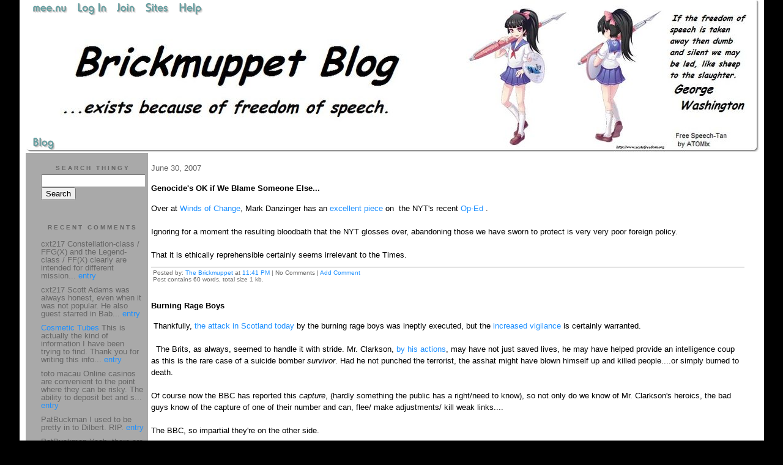

--- FILE ---
content_type: text/html;charset=utf-8
request_url: http://brickmuppet.mee.nu/archive/2007/6
body_size: 23705
content:
<!DOCTYPE HTML PUBLIC "-//W3C//DTD HTML 4.01 Transitional//EN"
"http://www.w3.org/TR/html4/loose.dtd">

<html><head>

<meta http-equiv="Content-Type" content="text/html; charset=utf-8">
<title>Brickmuppet Blog 2.0</title>

<link rel="stylesheet" href="/css/site.css" type="text/css">

<base href="http://brickmuppet.mee.nu/" target="_self">


<link rel="alternate" type="application/rss+xml" title="RSS" href="feed/rss">
<link rel="alternate" type="application/atom+xml" title="Atom" href="feed/atom">


<script language="JavaScript" src="https://scripts.mee.nu/util.js" type="text/javascript"></script>
<script language="JavaScript" src="https://scripts.mee.nu/mootools.js" type="text/javascript"></script>

</head>

<body onload="SetPageHeight()">
<div id="main">





































<div id="banner-ad">

<span style="float: left; text-align: left;">
<a href="https://mee.nu/register"><img src="https://mee.nu/images/animad14.gif" border="0" /></a>
</span>

<span style="float: right; text-align: right;">
<a href="http://mee.nu/"><img src="https://mee.nu/style/logo/mee.nu-cadetblue-sm.png" alt="mee.nu" border="0"></a>
</span>

</div>


<div id="banner-system">
<span style="float: left; text-align: left; top: 0px;">

<a href="https://mee.nu/"><img src="https://mee.nu/style/word/cadetblue/mee.nu.png" alt="mee.nu" border="0"></a>

<!--
<a href="http://mu.nu/"><img src="https://mee.nu/style/word/cadetblue/mu.nu.png" alt="mu.nu" border="0"></a>
-->


<a href="/login/"><img src="https://mee.nu/style/word/cadetblue/Log In.png" alt="Log In" border="0"></a>
<a href="https://mee.nu/register/"><img src="https://mee.nu/style/word/cadetblue/Join.png" alt="Join" border="0"></a>


<a href="https://mee.nu/sites/"><img src="https://mee.nu/style/word/cadetblue/Sites.png" alt="Sites" border="0"></a>
<a href="https://mee.nu/help/"><img src="https://mee.nu/style/word/cadetblue/Help.png" alt="Help" border="0"></a>

</span>

<span style="float: right; text-align: right;">



</span>
</div>

<a href="/">
<div id="banner-image">
</div>
</a>

<div id="banner-menu" style="font-size: 15px; overflow: hidden;">

<span style="float: left; text-align: left;">

<a href="/">
<img border="0" src="https://mee.nu/style/word/cadetblue/Blog.png" alt="Blog" />
</a>

<!--
<a href="/forum/">
<img border="0" src="https://mee.nu/style/word/cadetblue/Forum.png" alt="Forum" />
</a>
-->

</span>



</div>

<div id="contents">

<div id="content1"><div class="content">

<h2>June 30, 2007</h2><p />
<a name="aa7653"></a>

<!-- If you have category icons, you can enable them by uncommenting this code 
<img src="/icons/folder_This Long War.gif"
         align="left" height="48" width="48"
         border="0" alt="This Long War" title="This Long War" />
-->

<div id="a7653"><b>Genocide's OK if We Blame Someone Else...</b><p />
Over at <a href="http://www.windsofchange.net/">Winds of Change</a>, Mark Danzinger has an<a href="http://www.windsofchange.net/archives/009698.php"> excellent piece</a> on&nbsp; the NYT's recent <a href="http://www.nytimes.com/2007/07/08/opinion/08sun1.html?ex=1341547200&amp;en=48e5d6fcc8a1ef0a&amp;ei=5088&amp;partner=rssnyt&amp;emc=rss">Op-Ed</a> . <br><br>Ignoring for a moment the resulting bloodbath that the NYT glosses over, abandoning those we have sworn to protect is very very poor foreign policy. <br><br>That it is ethically reprehensible certainly seems irrelevant to  the Times. <br>  


<p class="posted">
Posted by: <a href="http://brickmuppet.mee.nu" rel="nofollow">The Brickmuppet</a> at
<a href="15107">11:41 PM</a>

| No Comments 
| <a href="15107">Add Comment</a>
<br />
Post contains 60 words, total size 1 kb.
</p>   
<div id="cc7653" 

style="display:none">

<p class="posted">
<a href="#" onclick="ShowHide('cc7653'); return false;">Hide Comments</a>
| <a href="15107">Add Comment
</a>
</p>   
</div>
</div><h2></h2><p />
<a name="aa7647"></a>

<!-- If you have category icons, you can enable them by uncommenting this code 
<img src="/icons/folder_This Long War.gif"
         align="left" height="48" width="48"
         border="0" alt="This Long War" title="This Long War" />
-->

<div id="a7647"><b>Burning Rage Boys</b><p />
&nbsp;Thankfully, <a href="http://news.bbc.co.uk/2/hi/uk_news/6257606.stm">the attack in Scotland today</a> by the burning rage boys was ineptly executed, but the <a href="http://news.bbc.co.uk/2/hi/uk_news/6257606.stm">increased vigilance</a> is certainly warranted.  <br><br>&nbsp; The Brits, as always, seemed to handle it with stride. Mr. Clarkson, <a href="http://news.bbc.co.uk/2/hi/uk_news/scotland/6257292.stm">by his actions</a>, may have not just saved lives, he may have helped provide an intelligence coup as this is the rare case of a suicide bomber <span style="font-style: italic;">survivor</span>. Had he not punched the terrorist, the asshat might have blown himself up and killed people....or simply burned to death. <br><br>Of course now the BBC has reported this <span style="font-style: italic;">capture</span>, (hardly something the public has a right/need to know), so not only do we know of Mr. Clarkson's heroics, the bad guys know of the capture of one of their number and can, flee/ make adjustments/ kill weak links....<br><br>The BBC, so impartial they're on the other side. <br><span style="text-decoration: underline;"><br></span>Of course they are hardly alone in this regard someone else would have likely leaked this info even if they'd been responsible. <span style="text-decoration: underline;"><br></span><br>More news <a href="http://pajamasmedia.com/2007/06/exploding_car_rams_into_scotti.php">here.</a><br>  


<p class="posted">
Posted by: <a href="http://brickmuppet.mee.nu" rel="nofollow">The Brickmuppet</a> at
<a href="burning_rage_boys">10:12 PM</a>

| No Comments 
| <a href="burning_rage_boys">Add Comment</a>
<br />
Post contains 166 words, total size 1 kb.
</p>   
<div id="cc7647" 

style="display:none">

<p class="posted">
<a href="#" onclick="ShowHide('cc7647'); return false;">Hide Comments</a>
| <a href="burning_rage_boys">Add Comment
</a>
</p>   
</div>
</div><h2></h2><p />
<a name="aa7644"></a>

<!-- If you have category icons, you can enable them by uncommenting this code 
<img src="/icons/folder_Terrible!.gif"
         align="left" height="48" width="48"
         border="0" alt="Terrible!" title="Terrible!" />
-->

<div id="a7644"><b>Terrible News</b><p />
<a href="http://thoriumenergy.blogspot.com/2007/06/my-precious-little-angel-elijah.html">Kirk Sorensen's infant son died last night.</a> <br><br>Send him a few kind words.<br>  


<p class="posted">
Posted by: <a href="http://brickmuppet.mee.nu" rel="nofollow">The Brickmuppet</a> at
<a href="terrible_news">09:28 PM</a>

| No Comments 
| <a href="terrible_news">Add Comment</a>
<br />
Post contains 15 words, total size 1 kb.
</p>   
<div id="cc7644" 

style="display:none">

<p class="posted">
<a href="#" onclick="ShowHide('cc7644'); return false;">Hide Comments</a>
| <a href="terrible_news">Add Comment
</a>
</p>   
</div>
</div><h2>June 28, 2007</h2><p />
<a name="aa7545"></a>

<!-- If you have category icons, you can enable them by uncommenting this code 
<img src="/icons/folder_Adventures in Science.gif"
         align="left" height="48" width="48"
         border="0" alt="Adventures in Science" title="Adventures in Science" />
-->

<div id="a7545"><b>Martian Weather News</b><p />
<a href="http://riofriospacetime.blogspot.com/2007/06/giant-storm-on-mars.html">A Babe in the Universe reports</a> on the <a href="http://www.space.com/news/070627_mars_storm.html">massive dust storm </a>that is springing up on Mars right now. <br><br>More<a href="http://www.msnbc.msn.com/id/19467053/"> here</a>....<br><br>This happens just as <a href="http://en.wikipedia.org/wiki/Opportunity_rover">Opportunity</a> is set to <a href="http://www.foxnews.com/wires/2007Jun28/0,4670,MarsRovers,00.html">attempt a fairly perilous descent</a> into an impact crater. <br><br>Tangentially related, in that they involve Mars, dust, and weather is this cool clip of some dust devils taken by<a href="http://en.wikipedia.org/wiki/Spirit_rover"> Spirit.</a>...courtesy of <a href="http://www.space.com/news/">Space.com</a><img alt="" src="/images/050822_spirit_dustdevil_02.gif" align="" border="0"><br>  


<p class="posted">
Posted by: <a href="http://brickmuppet.mee.nu" rel="nofollow">The Brickmuppet</a> at
<a href="martian_weather_news">10:26 PM</a>

| No Comments 
| <a href="martian_weather_news">Add Comment</a>
<br />
Post contains 64 words, total size 1 kb.
</p>   
<div id="cc7545" 

style="display:none">

<p class="posted">
<a href="#" onclick="ShowHide('cc7545'); return false;">Hide Comments</a>
| <a href="martian_weather_news">Add Comment
</a>
</p>   
</div>
</div><h2></h2><p />
<a name="aa7542"></a>

<!-- If you have category icons, you can enable them by uncommenting this code 
<img src="/icons/folder_Blogmatters.gif"
         align="left" height="48" width="48"
         border="0" alt="Blogmatters" title="Blogmatters" />
-->

<div id="a7542"><b>I'm not sure what to say....</b><p />
Which has always been a problem here, but this was unexpected....<br><br><a href="http://mingle2.com/blog-rating"><img alt="" src="/images/pg.jpg" align="" border="0"></a><br><br><br>At least I'm edgier than my <a href="brickmuppet.blogspot.com">old blog</a>....which is rated G!<br><br><a href="http://www.adistantsoil.com/blog/">Colleen Doran</a> gets an R rating<br><br>....as does <a href="http://airbornecombatengineer.typepad.com/airborne_combat_engineer/">ACE.</a><br><br><a href="www.instapundit.com">Instapundit</a> is PG 13<br><br><img alt="" src="http://chizumatic.mee.nu/" align="" border="0"><a href="http://chizumatic.mee.nu/">Chizumatic</a> rates an R...it seems because of the serious and edgy discussion that goes on there. <br><br>All the cool kids have darker and edgier ratings than me!<br><br>Well....there is only one thing for it......<br>&nbsp;<img alt="" src="/images/1175404974313.gif" align="middle" border="0"><br><br>  


<p class="posted">
Posted by: <a href="http://brickmuppet.mee.nu" rel="nofollow">The Brickmuppet</a> at
<a href="im_not_sure_what_to_say....">09:55 PM</a>
| <a href="#" onClick="ShowHide('cc7542'); return false;">Comments (2)</a> 

| <a href="im_not_sure_what_to_say....">Add Comment</a>
<br />
Post contains 75 words, total size 1 kb.
</p>   
<div id="cc7542" 

style="display:none">
<a name="c1"></a>
<div id="c1"><a href="im_not_sure_what_to_say....#c1">1</a>
Probably I got an "R" because of words like "boobs" and "breasts" and "tits".</div>
<p class="posted">
Posted by: <a href="http://chizumatic.mee.nu/" rel="nofollow">Steven Den Beste</a> at Thu Jun 28 22:12:19 2007 (+rSRq)</p><a name="c2"></a>
<div id="c2"><a href="im_not_sure_what_to_say....#c2">2</a>
The Pond gets a PG-13, for "death", "murder" and "suicide," all three of which show up in the two Chris Benoit posts from earlier this week.&nbsp; Other than that, it'd prolly get a G, so don't feel bad.</div>
<p class="posted">
Posted by: <a href="http://wonderduck.mu.nu" rel="nofollow">Wonderduck</a> at Sat Jun 30 00:59:29 2007 (eUH3R)</p>
<p class="posted">
<a href="#" onclick="ShowHide('cc7542'); return false;">Hide Comments</a>
| <a href="im_not_sure_what_to_say....">Add Comment
</a>
</p>   
</div>
</div><h2></h2><p />
<a name="aa7483"></a>

<!-- If you have category icons, you can enable them by uncommenting this code 
<img src="/icons/folder_Weapons n' Kit.gif"
         align="left" height="48" width="48"
         border="0" alt="Weapons n' Kit" title="Weapons n' Kit" />
-->

<div id="a7483"><b> Case Ejecting Revolver ?</b><p />
<P>For the <A href="http://brickmuppet.mee.nu/placeholder_2">second time</A> in as many weeks <A href="http://airbornecombatengineer.typepad.com/airborne_combat_engineer/">ACE</A> posts a <A href="http://airbornecombatengineer.typepad.com/airborne_combat_engineer/2007/06/whats-the-fir-6.html">seriously interesting revolver pic</A>.<IMG alt="" src="/files/wtf20070627ace.jpg" border=0></P>
<P>&nbsp;</P>
<P>No I have no idea what it is yet, but reading the comments, it seems this thing can actually extract the cases as they are fired!</P>
<P>That's unheard of in a revolver. If this were to work, it would make a good police or defensive firearm. One could top off ones cylinder like one can top off a weapon with a tube magazine, like a pump gun. This would be very good in a lot of tactical situations. </P>
<P>&nbsp;Of course...given the general lack of these things filling gun store shelves, there is likely something I'm missing. </P>  


<p class="posted">
Posted by: <a href="http://brickmuppet.mee.nu" rel="nofollow">The Brickmuppet</a> at
<a href="_case_ejecting_revolver_">12:58 AM</a>
| <a href="#" onClick="ShowHide('cc7483'); return false;">Comments (5)</a> 

| <a href="_case_ejecting_revolver_">Add Comment</a>
<br />
Post contains 115 words, total size 1 kb.
</p>   
<div id="cc7483" 

style="display:none">
<a name="c1"></a>
<div id="c1"><a href="_case_ejecting_revolver_#c1">1</a>
I'm pretty sure that Mateba ejects as well.<br><br></div>
<p class="posted">
Posted by: <a href="http://ani-nouto.animeblogger.net/" rel="nofollow">Author</a> at Thu Jun 28 02:11:51 2007 (9imyF)</p><a name="c2"></a>
<div id="c2"><a href="_case_ejecting_revolver_#c2">2</a>
<p>One problem that suggests itself is that this means that a hot cartridge is going right into the user's hand on the second and subsequent shots.</p>
<p>I bet it also means you can't fully load it. One chamber will have to be empty.</p></div>
<p class="posted">
Posted by: <a href="http://chizumatic.mee.nu/" rel="nofollow">Steven Den Beste</a> at Thu Jun 28 21:18:18 2007 (+rSRq)</p><a name="c3"></a>
<div id="c3"><a href="_case_ejecting_revolver_#c3">3</a>
If this is really designed to work that way, I have to wonder why.&nbsp; The only thing I can think of is that perhaps it is supposed to duplicate the reliability of a revolver as compared to early (or poorly designed) semi-auto designs that might be prone to jamming.&nbsp; That Rube-Goldberg looking extractor (if that really is what it is) seems like it would actually cause more of a problem in that regard, though.<br><br>My first thought upon looking at it matched Steven's - does it toss the spent casing directly back at the shooter as that groove implies?&nbsp; Maybe that little hook tosses them up and to the right?&nbsp; Hard to tell from the pics.&nbsp; I don't see why one chamber would have to be empty, though.<br><br>I have no idea what purpose this gun would serve, but I'd love to get my hands on one just to figure out how it ticks.&nbsp; Neat revolver.&nbsp; By the looks of the grips it has seen a lot of use.<br></div>
<p class="posted">
Posted by: <a href="http://www.theastronomicon.com" rel="nofollow">astro</a> at Fri Jun 29 19:55:22 2007 (q4NkN)</p><a name="c4"></a>
<div id="c4"><a href="_case_ejecting_revolver_#c4">4</a>
I added the answer (in the continuation to the linked post) last night, for anyone interested.<br><br>Wish the current owner would make a YouTube video showing it in action, so we could better see how it works.<br></div>
<p class="posted">
Posted by: ACE at Wed Jul 11 10:56:10 2007 (DuN+F)</p><a name="c5"></a>
<div id="c5"><a href="_case_ejecting_revolver_#c5">5</a>
Thanks ACE!<br></div>
<p class="posted">
Posted by: <a href="http://brickmuppet.mee.nu" rel="nofollow">Brickmuppet</a> at Wed Jul 11 22:26:38 2007 (V5zw/)</p>
<p class="posted">
<a href="#" onclick="ShowHide('cc7483'); return false;">Hide Comments</a>
| <a href="_case_ejecting_revolver_">Add Comment
</a>
</p>   
</div>
</div><h2>June 27, 2007</h2><p />
<a name="aa7471"></a>

<!-- If you have category icons, you can enable them by uncommenting this code 
<img src="/icons/folder_Futurism.gif"
         align="left" height="48" width="48"
         border="0" alt="Futurism" title="Futurism" />
-->

<div id="a7471"><b>Microsoft Table</b><p />
Via <a href="http://www.shamusyoung.com/twentysidedtale/">Twentysided</a>:<br><iframe title="YouTube video player" class="youtube-player" type="text/html" width="480" height="300" src="https://www.youtube.com/embed/CZrr7AZ9nCY" frameborder="0" allowFullScreen></iframe><br>  


<p class="posted">
Posted by: <a href="http://brickmuppet.mee.nu" rel="nofollow">The Brickmuppet</a> at
<a href="microsoft_table">08:25 PM</a>

| No Comments 
| <a href="microsoft_table">Add Comment</a>
<br />
Post contains 4 words, total size 1 kb.
</p>   
<div id="cc7471" 

style="display:none">

<p class="posted">
<a href="#" onclick="ShowHide('cc7471'); return false;">Hide Comments</a>
| <a href="microsoft_table">Add Comment
</a>
</p>   
</div>
</div><h2>June 26, 2007</h2><p />
<a name="aa7412"></a>

<!-- If you have category icons, you can enable them by uncommenting this code 
<img src="/icons/folder_Fanboy Recidivism.gif"
         align="left" height="48" width="48"
         border="0" alt="Fanboy Recidivism" title="Fanboy Recidivism" />
-->

<div id="a7412"><b>I'm Sensing....Bitterness Perhaps?</b><p />
<img alt="" src="../images/ppgvengance.jpg" align="" border="0"><br>I've no idea who did this...but I'm not entirely sure it's actually a "fan" piece.<br><br>  


<p class="posted">
Posted by: <a href="http://brickmuppet.mee.nu" rel="nofollow">The Brickmuppet</a> at
<a href="im_sensing....bitterness_perhaps">09:54 PM</a>
| <a href="#" onClick="ShowHide('cc7412'); return false;">Comments (1)</a> 

| <a href="im_sensing....bitterness_perhaps">Add Comment</a>
<br />
Post contains 18 words, total size 1 kb.
</p>   
<div id="cc7412" 

style="display:none">
<a name="c1"></a>
<div id="c1"><a href="im_sensing....bitterness_perhaps#c1">1</a>
I'm in complete agreement with the unknown artist.&nbsp; </div>
<p class="posted">
Posted by: <a href="http://wonderduck.mu.nu" rel="nofollow">Wonderduck</a> at Tue Jun 26 22:58:15 2007 (Cq4Jw)</p>
<p class="posted">
<a href="#" onclick="ShowHide('cc7412'); return false;">Hide Comments</a>
| <a href="im_sensing....bitterness_perhaps">Add Comment
</a>
</p>   
</div>
</div><h2></h2><p />
<a name="aa7410"></a>

<!-- If you have category icons, you can enable them by uncommenting this code 
<img src="/icons/folder_Alternate Energy.gif"
         align="left" height="48" width="48"
         border="0" alt="Alternate Energy" title="Alternate Energy" />
-->

<div id="a7410"><b>Oil From Algae</b><p />
<img alt="" src="/images/Wissenschaftler.jpg" align="" border="0"><br>&nbsp;The Brickmuppet's crack team of science geezers celebrate the construction of the first<a href="http://www.montgomeryadvertiser.com/apps/pbcs.dll/article?AID=/20070625/BUSINESS/706250317/1003"> Algaeal oil plant...in Alabama</a>. <br><br>Oil production from algae is highly promising for several reasons but gets not nearly the attention of other biofuel processes, in large part because it is incompatible with current farming methods. The Iowa corn Mafia is not going to plant algae next year. <br><br>&nbsp;In my admittedly undergraduate opinion, this would seem to be&nbsp; a feature rather than a bug.  Algae will inherently not displace food production, nor will it use up "waste" portions of crops that are normally recycled into the soil, preserving soil quality. <br><br>&nbsp; For some years I've been a member of a Yahoo group dedicated to this sort of thing....which from watching the news one would think is about the level of support its been getting worldwide. However there are several companies actively pursuing this as can be seen at this<a href="http://peswiki.com/index.php/Directory:Biodiesel_from_Algae_Oil"> biodiesel wiki.</a><br><br><br>Algae can in theory, be grown off of sewage and in generally un-suitable areas for other crops. Algae has a high oil content....in some species<span style="font-weight: bold; font-style: italic; text-decoration: underline;"> over 50%</span> making refining rather straightforward. Algae grows <span style="font-style: italic; text-decoration: underline; font-weight: bold;">fast</span> multiple crops can be pulled in in months, but the mechanics of how to avoid diminishing returns require fairly complex geometries in the incubators that are still being learned. Few companies have approached theoretical levels of oil production but the potential is rather stunning. <br><br>Compared to other biofuel crops (excepting, curiously, sugarcane)<br><table id="table2" border="1" width="72%"><tbody><tr><td style="border-style: solid none none solid; border-width: 1px medium medium 1px;" width="162"><p align="right"><span style="font-weight: bold; font-family: Tahoma; font-size: 14pt;">Gallons of Oil per
			</span></p></td>
			<td style="border-style: solid solid none none; border-width: 1px 1px medium medium;">
			<p align="left"><span style="font-weight: bold; font-family: Tahoma; font-size: 14pt;">Acre per Year</span></p></td>
		</tr>
		<tr>
			<td style="border-style: none none none solid; border-width: medium medium medium 1px;" width="162">
			<p style="margin-left: 25px;"><span style="font-family: Tahoma; font-size: 10pt;">Corn</span></p></td>
			<td style="border-style: none solid none none; border-width: medium 1px medium medium;" align="right">
			<p style="margin-right: 25px;"><span style="font-family: Tahoma; font-size: 10pt;">18</span></p></td>
		</tr>
		<tr>
			<td style="border-style: none none none solid; border-width: medium medium medium 1px;" width="162">
			<p style="margin-left: 25px;"><span style="font-family: Tahoma; font-size: 10pt;">Soybeans</span></p></td>
			<td style="border-style: none solid none none; border-width: medium 1px medium medium;" align="right">
			<p style="margin-right: 25px;"><span style="font-family: Tahoma; font-size: 10pt;">48</span></p></td>
		</tr>
		<tr>
			<td style="border-style: none none none solid; border-width: medium medium medium 1px;" width="162">
			<p style="margin-left: 25px;"><span style="font-family: Tahoma; font-size: 10pt;">Safflower</span></p></td>
			<td style="border-style: none solid none none; border-width: medium 1px medium medium;" align="right">
			<p style="margin-right: 25px;"><span style="font-family: Tahoma; font-size: 10pt;">83</span></p></td>
		</tr>
		<tr>
			<td style="border-style: none none none solid; border-width: medium medium medium 1px;" width="162">
			<p style="margin-left: 25px;"><span style="font-family: Tahoma; font-size: 10pt;">Sunflower</span></p></td>
			<td style="border-style: none solid none none; border-width: medium 1px medium medium;" align="right">
			<p style="margin-right: 25px;"><span style="font-family: Tahoma; font-size: 10pt;">102</span></p></td>
		</tr>
		<tr>
			<td style="border-style: none none none solid; border-width: medium medium medium 1px;" width="162">
			<p style="margin-left: 25px;"><span style="font-family: Tahoma; font-size: 10pt;">Rapeseed</span></p></td>
			<td style="border-style: none solid none none; border-width: medium 1px medium medium;" align="right">
			<p style="margin-right: 25px;"><span style="font-family: Tahoma; font-size: 10pt;">127</span></p></td>
		</tr>
		<tr>
			<td style="border-style: none none none solid; border-width: medium medium medium 1px;" width="162">
			<p style="margin-left: 25px;"><span style="font-family: Tahoma; font-size: 10pt;">Oil Palm</span></p></td>
			<td style="border-style: none solid none none; border-width: medium 1px medium medium;" align="right">
			<p style="margin-right: 25px;"><span style="font-family: Tahoma; font-size: 10pt;">635</span></p></td>
		</tr>
		<tr>
			<td style="border-style: none none solid solid; border-width: medium medium 1px 1px;" width="162">
			<p style="margin-left: 25px;"><span style="font-family: Tahoma; font-size: 10pt;">Micro 
			Algae</span></p></td>
			<td style="border-style: none solid solid none; border-width: medium 1px 1px medium;" align="right">
			<p style="margin-right: 25px;"><span style="font-family: Tahoma; font-size: 10pt;">
			5000-15000</span></p></td></tr></tbody></table>Wow!<br>Chart is shamelessly stolen from<span style="text-decoration: underline;"> <a href="http://oakhavenpc.org/cultivating_algae.htm">here</a></span><a href="http://oakhavenpc.org/cultivating_algae.htm"> </a>where one Thomas F. Reising (PhD) reports on some successes by a company called Green Fuel Technologies and at the <a href="http://www.nrel.gov/">National Renewable Energy Laboratory</a>. He estimates that biodiesel produced from 15,000 square miles (a drop in the bucket given the CONUS land area of over 3 million square miles) could produce all&nbsp; the fuel for our transportation needs.  Note that efficiencies actually can be higher than this as it seems to be assuming ponds as opposed to the more efficient "watertube greenhouses" most of the focus is now on ....often as side units to various manufacturing operations eating the CO2 emissions. More on <a href="http://www.greenfuelonline.com/">Green Fuel Technologies</a> can be found <a href="http://news.com.com/Start-up+drills+for+oil+in+algae/2100-1008_3-5714269.html?tag=st.num">here</a>. <br><br>Between this and <a href="http://www.solaroof.org/wiki">small scale</a> (backyard) operations the potential for a highly robust, distributed, renewable energy source fairly resistant to monopolistic tendencies is really interesting. <br><br>A rather less sanguine take can be found in this <a href="http://www.popsci.com/popsci/science/ee6d4d4329703110vgnvcm1000004eecbccdrcrd.html">Popular Science</a> article, but at least some of the issues raised here seem to have been dealt with by other companies/ universities as related above. <br><br>The Wikipedia page on Algaculture, while fairly cursory is <a href="http://en.wikipedia.org/wiki/Algaculture">here.</a><br>Many hours of time can be wasted perusing this facinating&nbsp; <a href="Those%20numbers%20listed%20are%20concerned%20with%20oil%20production%20not%20total%20energy%20usage.">Oil From algae Wiki</a>..<br><br>One note:<br>Those numbers listed are concerned with oil production not total energy usage. The assumption is that power is added from somewhere to refine the oil. <br><br>Now algae is very easy to refine to oil, but it still must be refined and refining takes energy. Ignoring the solar energy the algae used to grow itself, Algael oil is one of the very few biofuels that can really fuel itself. It is very efficient. But to achieve its potential the power for the refining must come from elsewhere.<br><br>The highest density, least polluting energy source we have is nuclear...(I'm partial to<a href="http://www.energyfromthorium.com/forum/"> thorium cycle reactors</a> myself)<br><br>&nbsp;Again, there is no free lunch.&nbsp; We are (again )confronted with the simple fact that those who oppose nuclear power are not serious about the environment. <br><br>Oh...and one more thing....scarcely worth mentioning....<br>Regards the relative potential yield of various biofuels...take a look below the fold to grasp just what a boondoggle the corn to ethanol initiatives are...... <br>  

<a href="oil_from_algae#more">more...</a>
<p class="posted">
Posted by: <a href="http://brickmuppet.mee.nu" rel="nofollow">The Brickmuppet</a> at
<a href="oil_from_algae">09:24 PM</a>
| <a href="#" onClick="ShowHide('cc7410'); return false;">Comments (5)</a> 

| <a href="oil_from_algae">Add Comment</a>
<br />
Post contains 841 words, total size 30 kb.
</p>   
<div id="cc7410" 

style="display:none">
<a name="c1"></a>
<div id="c1"><a href="oil_from_algae#c1">1</a>
From what I've seen of the algeal farm plans, the capital equipment budget must be sky-high.&nbsp; I mean, it sounds worse than forced-growth greenhouse fruit production, which doesn't have to deal with all of those closed-system aquaculture headaches.&nbsp; Are the tradeoff of land costs &amp; fertilizer/chemical usage &amp; potential yields really steep enough to make up for all of those sunk construction &amp; equipment costs &amp; maintenance headaches?<br></div>
<p class="posted">
Posted by: <a href="http://blogfonte.blogspot.com/" rel="nofollow">Mitch H.</a> at Wed Jun 27 08:19:15 2007 (iTVQj)</p><a name="c2"></a>
<div id="c2"><a href="oil_from_algae#c2">2</a>
&nbsp;A lot of those plans you're talking about are pretty pie in the sky. Many are aimed at getting Government fundage. <br><br>This may be what you're talking about and there are lots of others out there:<br><br>http://media.popularmechanics.com/images/solix_bioreactor2.jpg<br><br>&nbsp;You need CO2+Water+Food+Light and a strainer. The geometries of it can get complex but much of what is being seriously looked at as opposed to the "farm of tomorrow" concept art is fairly low key. <br><br>http://media.popularmechanics.com/images/solix_bioreactor2.jpg<br><br>There are some hurdles to be sure, but the potential seems big. <br></div>
<p class="posted">
Posted by: <a href="http://brickmuppet.mee.nu" rel="nofollow">Brickmuppet</a> at Wed Jun 27 20:18:36 2007 (V5zw/)</p><a name="c3"></a>
<div id="c3"><a href="oil_from_algae#c3">3</a>
oops: second pic is a duplicate..here...<br>http://msnbcmedia2.msn.com/j/msnbc/Components/Photos/061026/061026_algae_hmed_7a.hmedium.jpg<br></div>
<p class="posted">
Posted by: <a href="http://brickmuppet.mee.nu" rel="nofollow">Brickmuppet</a> at Wed Jun 27 21:50:37 2007 (V5zw/)</p><a name="c4"></a>
<div id="c4"><a href="oil_from_algae#c4">4</a>
That second image is clipped such that I can't figure out which image
at that site you're pointing towards.&nbsp; As I understand the basic algeal
farm problem, you need to keep the system closed to avoid contamination
by more efficient strains of algae - the strains that *don't* waste
enormous chunks of energy secreting the unnecessary oils you're gunning
for in the first place.&nbsp; That requires "farm of tomorrow" greenhousing
of some sort to keep the system sealed, if you don't want your algae
crops constantly crashing due to the algae equivalent of weeds.&nbsp; That
means closed-system aquaculture, Closed-system aquaculture is *hard* -
messy, maintenance-intensive, etc.<br><br>BTW, that algaeculture wiki notes that people have pretty much given up on using open-pond aquaculture for oil algae, for much the same reasons I laid out - low-oil algaes have an overwhelming competitive advantage in open-pond conditions.<br></div>
<p class="posted">
Posted by: <a href="http://blogfonte.blogspot.com/" rel="nofollow">Mitch H.</a> at Thu Jun 28 14:58:46 2007 (iTVQj)</p><a name="c5"></a>
<div id="c5"><a href="oil_from_algae#c5">5</a>
<span style="font-style: italic; color: rgb(255, 0, 0);">the strains that *don't* waste
enormous chunks of energy secreting the unnecessary oils you're gunning
for in the first place.  That requires "farm of tomorrow" greenhousing
of some sort to keep the system sealed, if you don't want your algae
crops constantly crashing due to the algae equivalent of weeds.  That
means closed-system aquaculture, Closed-system aquaculture is *hard* -
messy, maintenance-intensive, etc.</span><br>Yes, but there are degrees. <img src="http://smilies.mee.nu/light/15_yellow/icon_smile.gif" /><br><br> Hydroponic systems are aggravating but eminently doable. There seem to be no hurdles other than technique. The smaller scale systems like the one in the second photo (which, BTW was just a quick Google image search) are being looked at as feeding off industrial exhaust and add-ons to existing infrastructure. <br><br>If the payoff becomes really big, then huge <span style="font-style: italic; font-weight: bold;">FOT</span> projects will likely come to pass over time,  but  small scale demonstrators  are best  while industry is still learning the ropes. <br><br>This is not a sure thing, but it seems very promising to me. <br> </div>
<p class="posted">
Posted by: <a href="http://brickmuppet.mee.nu" rel="nofollow">Ken</a> at Thu Jun 28 19:24:17 2007 (V5zw/)</p>
<p class="posted">
<a href="#" onclick="ShowHide('cc7410'); return false;">Hide Comments</a>
| <a href="oil_from_algae">Add Comment
</a>
</p>   
</div>
</div><h2></h2><p />
<a name="aa7408"></a>

<!-- If you have category icons, you can enable them by uncommenting this code 
<img src="/icons/folder_Adventures in Science.gif"
         align="left" height="48" width="48"
         border="0" alt="Adventures in Science" title="Adventures in Science" />
-->

<div id="a7408"><b>Impact Crater Found At Tunguska?</b><p />
<a href="http://www.space.com/scienceastronomy/070626_st_tunguska_crater.html">Wow!</a><br>If this pans out it's really cool! <br><br><span style="font-weight: bold; font-style: italic;">Update:</span><span style="font-style: italic;"> via the <a href="http://www.instapundit.com/">Blogfather</a>....more <a href="http://news.bbc.co.uk/2/hi/science/nature/6239334.stm">here</a></span>. <br>  


<p class="posted">
Posted by: <a href="http://brickmuppet.mee.nu" rel="nofollow">The Brickmuppet</a> at
<a href="impact_crater_found_at_tunguska">07:53 PM</a>

| No Comments 
| <a href="impact_crater_found_at_tunguska">Add Comment</a>
<br />
Post contains 18 words, total size 1 kb.
</p>   
<div id="cc7408" 

style="display:none">

<p class="posted">
<a href="#" onclick="ShowHide('cc7408'); return false;">Hide Comments</a>
| <a href="impact_crater_found_at_tunguska">Add Comment
</a>
</p>   
</div>
</div><h2></h2><p />
<a name="aa7402"></a>

<!-- If you have category icons, you can enable them by uncommenting this code 
<img src="/icons/folder_This Long War.gif"
         align="left" height="48" width="48"
         border="0" alt="This Long War" title="This Long War" />
-->

<div id="a7402"><b>Well, the Aussies are in Charge Now...</b><p />
<p>Commadore Peter Lockwood of The Royal Australian Navy<a href="http://www.defence.gov.au/news/navynews/editions/4911/topstories/story06.htm"> has taken command </a>of the coalition forces in the Northern Persian Gulf. </p>
<p>This may or may not be related to <a href="http://news.bbc.co.uk/2/hi/middle_east/6228342.stm">this story</a>. </p>
<p>It seems that the Iranians first tried to capture the Aussies....but the Aussies were downright non congenial. </p>
<p><span style="font-style: italic;">&nbsp;As a rather annoying aside: We don't even have Commodores any more! The hallowed and historic designation was replaced in the late 80's with the awe in spiring title of "Rear Admiral Lower Half"....How gimp is that?</span></p>  


<p class="posted">
Posted by: <a href="http://brickmuppet.mee.nu" rel="nofollow">The Brickmuppet</a> at
<a href="well_the_aussies_are_in_charge_now...">03:29 PM</a>
| <a href="#" onClick="ShowHide('cc7402'); return false;">Comments (4)</a> 

| <a href="well_the_aussies_are_in_charge_now...">Add Comment</a>
<br />
Post contains 91 words, total size 1 kb.
</p>   
<div id="cc7402" 

style="display:none">
<a name="c1"></a>
<div id="c1"><a href="well_the_aussies_are_in_charge_now...#c1">1</a>
It has been off and on an official rank since the Navy's been around, but it certainly still exists as a title (in the USN, at least - don't know about the Coasties).&nbsp; For example, O-6's who command training air wings are called Commodore, as well as random O-6's on a boat (to differentiate them from the Captain of the ship).&nbsp; I imagine shoes use it a lot more than the aviation community.<br></div>
<p class="posted">
Posted by: astro at Tue Jun 26 18:34:17 2007 (q4NkN)</p><a name="c2"></a>
<div id="c2"><a href="well_the_aussies_are_in_charge_now...#c2">2</a>
In the Coast Guard, it is only used by the Auxiliary.<br><br>I didn't know the term was in any use in the Navy. Most navies use it though, particularly those spawned by the UK. <br> </div>
<p class="posted">
Posted by: <a href="http://brickmuppet.mee.nu" rel="nofollow">Brickmuppet</a> at Tue Jun 26 18:52:34 2007 (V5zw/)</p><a name="c3"></a>
<div id="c3"><a href="well_the_aussies_are_in_charge_now...#c3">3</a>
Here's a random Commodore for you:<br><br>http://www.lemoore.navy.mil/csfwp/commodore.htm<br><br>I knew this guy pretty well when he was at the weapons school - he used to fly a good bit with our squadron.&nbsp; He's now commanding the Strike Fighter Wing Pacific - basically he owns all of the Hornet squadrons on the west coast.&nbsp; So it's not just limited to boats and training wings.<br><a title="Here's a random Commodore for you." href="http://www.lemoore.navy.mil/csfwp/commodore.htm"></a></div>
<p class="posted">
Posted by: astro at Tue Jun 26 20:36:54 2007 (q4NkN)</p><a name="c4"></a>
<div id="c4"><a href="well_the_aussies_are_in_charge_now...#c4">4</a>
<p>The big difference is that in Commonwealth military forces, one star is not "flag rank". So in ground or air&nbsp;force an O-7,&nbsp;one-star, officer is called a "Brigadier" and in naval forces a one-star officer is called a "Commodore". Starting with two stars, they're respectively "Major General" and "Rear Admiral", and as such are flag officers.</p>
<p>In the US military, one-star (O-7)&nbsp;is a flag rank. So it's a "Brigadier General" in ground and air&nbsp;forces. It has to be some sort of "admiral" for the navy but there is no traditional rank that fits in, so they came up with "Rear admiral of the lower half". (Traditional ranks were "Rear Admiral", "Vice Admiral", and "Admiral". In WWII when the five-star rank was created, that got called "General of the Army" and "Admiral of the Fleet" respectively. But the five-star rank was retired in the 1950's; we don't use it anymore.)</p>
<p>For a while, that meant that navy&nbsp;O-7's&nbsp;wore two stars anyway. They were differentiated from "rear admiral of the upper half" (O-<img src="http://smilies.mee.nu/light/15_yellow/icon_cool.gif" />&nbsp;by differences in braid -- but others from other services didn't necessarily know that very well&nbsp;and thus there was a lot of confusion, what with army O-7's sometimes saluting navy O-7's by mistake. So now&nbsp;navy O-7's&nbsp;have one star, like they ought to. But they still need to be called "Admiral", to indicate that they're flag officers, which is why the clumsy rank name.</p></div>
<p class="posted">
Posted by: <a href="http://chizumatic.mee.nu/" rel="nofollow">Steven Den Beste</a> at Thu Jun 28 21:33:03 2007 (+rSRq)</p>
<p class="posted">
<a href="#" onclick="ShowHide('cc7402'); return false;">Hide Comments</a>
| <a href="well_the_aussies_are_in_charge_now...">Add Comment
</a>
</p>   
</div>
</div><h2></h2><p />
<a name="aa7397"></a>

<!-- If you have category icons, you can enable them by uncommenting this code 
<img src="/icons/folder_Politics.gif"
         align="left" height="48" width="48"
         border="0" alt="Politics" title="Politics" />
-->

<div id="a7397"><b>Fred on the Knighthood of Rushdie</b><p />
<P>It's all over the 'sphere&nbsp;of course but here are <A href=" http://abcradionetworks.com/article.asp?id=429269&amp;SPID=15663">thoughts</A> on the Rushdie Knighthood, the British Royal Family and Monty Python by Fred Thomson.</P>
<P><SPAN style="COLOR: #ff4500"><EM>The efforts by the two princes, Harry and William, to fight in Iraq impressed me. I was also impressed by the knighthood of author Salman Rushdie and the British reaction to the predictable outrage that followed. </EM></SPAN></P>
<P><EM><SPAN style="COLOR: #ff4500">That's not to say I'm a big fan of the British-Indian novelist. I don't agree with a lot of his criticism he's made of America and the UK in the past. But that's the point, really. In the West, we can disagree strongly with someone without issuing fatwas and calling for his death. We can even honor someone with whom we disagree.</SPAN></EM></P>
<P dir=ltr><SPAN style="COLOR: #000000">&nbsp;I kinda like Fred....</SPAN></P>  


<p class="posted">
Posted by: <a href="http://brickmuppet.mee.nu" rel="nofollow">The Brickmuppet</a> at
<a href="fred_on_the_knighthood_of_rushdie">02:49 PM</a>

| No Comments 
| <a href="fred_on_the_knighthood_of_rushdie">Add Comment</a>
<br />
Post contains 133 words, total size 1 kb.
</p>   
<div id="cc7397" 

style="display:none">

<p class="posted">
<a href="#" onclick="ShowHide('cc7397'); return false;">Hide Comments</a>
| <a href="fred_on_the_knighthood_of_rushdie">Add Comment
</a>
</p>   
</div>
</div><h2>June 25, 2007</h2><p />
<a name="aa7369"></a>

<!-- If you have category icons, you can enable them by uncommenting this code 
<img src="/icons/folder_Politics.gif"
         align="left" height="48" width="48"
         border="0" alt="Politics" title="Politics" />
-->

<div id="a7369"><b>Tension....</b><p />
<p>Over at Captains Quarters, <a href="http://www.captainsquartersblog.com/mt/archives/010347.php">Ed Morrisey points out</a> that the measure of an effective candidate may be the&nbsp;worry he inspires in the opposition.</p>
<p>&nbsp;</p>  


<p class="posted">
Posted by: <a href="http://brickmuppet.mee.nu" rel="nofollow">The Brickmuppet</a> at
<a href="tension....">08:56 PM</a>

| No Comments 
| <a href="tension....">Add Comment</a>
<br />
Post contains 25 words, total size 1 kb.
</p>   
<div id="cc7369" 

style="display:none">

<p class="posted">
<a href="#" onclick="ShowHide('cc7369'); return false;">Hide Comments</a>
| <a href="tension....">Add Comment
</a>
</p>   
</div>
</div><h2></h2><p />
<a name="aa7367"></a>

<!-- If you have category icons, you can enable them by uncommenting this code 
<img src="/icons/folder_Fanboy Recidivism.gif"
         align="left" height="48" width="48"
         border="0" alt="Fanboy Recidivism" title="Fanboy Recidivism" />
-->

<div id="a7367"><b>Paprika</b><p />
<p>&nbsp;&nbsp; Friday, I went up to DC, hooked up with <a href="http://pulpjunkie.livejournal.com/">Pulpjunkie</a>, and hopped on the Metro to the <a href="http://www.landmarktheatres.com/market/WashingtonDC/EStreetCinema.htm">E Street Theater</a> to see <a href="http://www.imdb.com/name/nm0464804/">Satoshi Kon's</a> latest film. </p>
<p><iframe title="YouTube video player" class="youtube-player" type="text/html" width="480" height="300" src="https://www.youtube.com/embed/R96tuMR5ZrY" frameborder="0" allowFullScreen></iframe></p>
<p>I some ways, Paprika may actually&nbsp;be Satoshi Kon's weakest film.&nbsp;&nbsp;</p>
<p>It is quite important to appreciate the context of that statement....as this is one of the <span style="font-weight: bold; font-style: italic;">best</span> movies this year. This film&nbsp;is superbly disturbing and strangely inspiring. It is tightly paced and exactly the right length, a lesson many of todays filmmakers would do well to learn.</p>
<p>I <span style="font-style: italic;">highly </span>recommend it, I also strongly suggest not blinking . <img src="http://smilies.mee.nu/light/15_yellow/icon_smile.gif" /></p>
<p>5&nbsp;&nbsp;bricks! </p>
<p>&nbsp;</p>
<p>&nbsp;</p>  


<p class="posted">
Posted by: <a href="http://brickmuppet.mee.nu" rel="nofollow">The Brickmuppet</a> at
<a href="paprika">08:30 PM</a>

| No Comments 
| <a href="paprika">Add Comment</a>
<br />
Post contains 100 words, total size 1 kb.
</p>   
<div id="cc7367" 

style="display:none">

<p class="posted">
<a href="#" onclick="ShowHide('cc7367'); return false;">Hide Comments</a>
| <a href="paprika">Add Comment
</a>
</p>   
</div>
</div><h2></h2><p />
<a name="aa7336"></a>

<!-- If you have category icons, you can enable them by uncommenting this code 
<img src="/icons/folder_Fanboy Recidivism.gif"
         align="left" height="48" width="48"
         border="0" alt="Fanboy Recidivism" title="Fanboy Recidivism" />
-->

<div id="a7336"><b>Oh Noes!</b><p />
<p><span style="font-weight: bold; font-style: italic;">It's Machinegun Loli!</span></p>
<p><img alt="" src="/images/machinegunloli.gif" border="0"></p>
<p>&nbsp;</p>
<p>(Source of both art and .gif unknown)</p>
<p>Update: J Greely <a href="http://www.mediaworks.co.jp/d_original/hoihoisan/index.php">comes to the rescue </a>in the comments. This look cute. <img src="http://smilies.mee.nu/light/15_yellow/icon_smile.gif" /></p>  


<p class="posted">
Posted by: <a href="http://brickmuppet.mee.nu" rel="nofollow">The Brickmuppet</a> at
<a href="oh_noes">02:48 AM</a>
| <a href="#" onClick="ShowHide('cc7336'); return false;">Comments (1)</a> 

| <a href="oh_noes">Add Comment</a>
<br />
Post contains 26 words, total size 1 kb.
</p>   
<div id="cc7336" 

style="display:none">
<a name="c1"></a>
<div id="c1"><a href="oh_noes#c1">1</a>
<a href="http://www.mediaworks.co.jp/d_original/hoihoisan/index.php">Ichigeki Sacchuu!! Hoihoi-san</a>, the one-shot-one-kill pest-control chibi robot. There's a PS2 game, a manga, and an OVA.

-j
</div>
<p class="posted">
Posted by: <a href="http://dotclue.org/" rel="nofollow">J Greely</a> at Mon Jun 25 10:32:01 2007 (2XtN5)</p>
<p class="posted">
<a href="#" onclick="ShowHide('cc7336'); return false;">Hide Comments</a>
| <a href="oh_noes">Add Comment
</a>
</p>   
</div>
</div><h2></h2><p />
<a name="aa7334"></a>

<!-- If you have category icons, you can enable them by uncommenting this code 
<img src="/icons/folder_Weapons n' Kit.gif"
         align="left" height="48" width="48"
         border="0" alt="Weapons n' Kit" title="Weapons n' Kit" />
-->

<div id="a7334"><b> The Utility of Airships in Defense and SAR Operations</b><p />
<p>One of the challenges facing the USCG is replacing the medium endurance cutters. The <a href="http://www.globalsecurity.org/military/systems/ship/wmec-210.htm">Reliance class</a> are decent ships that have served well beyond their anticipated life, but...they are thus quite old are slow, bad rollers and spares for their engines must be obtained from South Africa, or hand made here. The <a href="http://www.globalsecurity.org/military/systems/ship/wmec-270.htm">Bear class</a> are only about 10 years younger, are bad rollers and slow, (though&nbsp;they&nbsp;are robust vessels still in good condition) that both classes have given such good service is, at this point,&nbsp;a testament to their crews rather than their design.</p>
<p>Replacing these is a daunting and expensive prospect, as is manning them. The new <a href="http://www.uscg.mil/Deepwater/system/opc.htm">offshore patrol cutter </a>currently under development has a crew of 91 plus an air group. Note that given the issues with the new high endurance cutters, the USCG may be going back to the drawing board with these vessels. </p>
<p>Ideally a medium endurance cutter should have a helicopter for fast transit to a SAR search area and to extend the ships horizon. It should be fast, have good endurance and excellent sensors.&nbsp;It should have a large capacity for rescuees. Aside from the last requirement, these criteria can be met by <a href="/files/CGBlimpDoc.pdf">this</a><a href="/files/CGBlimpDoc.pdf">&nbsp;</a> old design. It is a 330 page pdf file of a 1980 study on airships by the USCG using the technology of the day. </p>
<p>In the late '80s the Coast Guard&nbsp;rented a Skyship from the UK for tests and it was considered quite succsessful. In the early 90s an improved version, <a href="http://www.airshipsonline.com/airships/Sentinel_1000/Index.htm">the Sentinel 1000</a>, was being tested for the Navy and Coast Guard, but it was destroyed when the airship hangar in Weeksville NC burned, ending the program. </p>
<p>An airship has several advantages, it has far greater endurance than a helicopter, it is almost as fast, ( 60-90kts depending on the design) it can carry a large surveillance radar, it can hover longer...( for days if needed) compared to a patrol boat or WMEC it is at least twice as fast. Airships actually can deal with storms fairly well, (the USNs <a href="http://www.geocities.com/CapeCanaveral/1022/k-ships.html">K-class airships</a> served in the north Atlantic, some of the worst weather on the planet, yet they only lost one...which was destroyed by gunfire from a U-boat). </p>
<p>Today there are several designs to choose from, the old Zeppelin company is back in the rigid airship business with their innovative <a href="http://www.zeppelin-nt.de/pages/D/luftsch_u_zepp.htm">Zeppelin NT design</a>, that uses steerable thrust to lower ground crew to 3! <img alt="" src="/files/debeers10_gr.jpg" border="0"></p>
<p>Skycat of the UK is offering an amphibious lifting body design specifically <a href="http://www.worldskycat.com/markets/skypatrol.html">geared to costal patrol and surveillance</a>, perhaps inspired by the recent<a href="http://www4.army.mil/ocpa/read.php?story_id_key=6382"> US Army tests </a>with another UK design, the Lightship. Heck, even<a href="http://www.blackwaterusa.com/press/airship.asp"> Blackwater security</a> is getting into the airship business! Thus this is NOT unproven technology. </p>
<p>Given that it can't carry hundreds of rescuees, is not going to break ice and is not going to carry buoys, it is not a replacement for all surface vessels, but for polar science research, general law enforcement , search and rescue, ice patrol&nbsp;and surveillance, these craft have awesome potential as force multipliers. It has the reach, horizon and very nearly the speed of a helicopter operated from a medium endurance cutter, with far more time on scene and the crew and fuel expenses of a patrol boat! </p>
<p>&nbsp; For Naval applications AEW and ASW airships have already proved their worth. Regards ASW in particular a larger design might well fill a niche that seems to have atrophied somewhat in the USN. The Army is already looking into them for surveillance and communications relays and Army and humanitarian organizations might find them useful for <a href="http://maic.jmu.edu/Journal/5.1/Notes/Mineseeker/mineseeker.htm">mine clearance </a>in postwar theaters, especially if they're fitted with ground penetrating radar or other advanced sensors...</p>
<p>&nbsp; But as a coastie, my primary interest is as a cost effective asset to the Coast Guard, and I really think something of this type is an excellent and cost effective means of increasing reach and reducing response time at a limited cost.</p>
<p>I think it certainly bears further investigation. </p>  


<p class="posted">
Posted by: <a href="http://brickmuppet.mee.nu" rel="nofollow">The Brickmuppet</a> at
<a href="_the_utility_of_airships_in_defense_and_sar_operations">02:36 AM</a>

| No Comments 
| <a href="_the_utility_of_airships_in_defense_and_sar_operations">Add Comment</a>
<br />
Post contains 673 words, total size 5 kb.
</p>   
<div id="cc7334" 

style="display:none">

<p class="posted">
<a href="#" onclick="ShowHide('cc7334'); return false;">Hide Comments</a>
| <a href="_the_utility_of_airships_in_defense_and_sar_operations">Add Comment
</a>
</p>   
</div>
</div><h2>June 24, 2007</h2><p />
<a name="aa7327"></a>

<!-- If you have category icons, you can enable them by uncommenting this code 
<img src="/icons/folder_Actually, it IS rocket science....gif"
         align="left" height="48" width="48"
         border="0" alt="Actually, it IS rocket science..." title="Actually, it IS rocket science..." />
-->

<div id="a7327"><b>Women of Space</b><p />
&nbsp; <a href="http://www.astronautix.com/">Encyclopedia Astronautica</a> has updated their <a href="http://www.astronautix.com/articles/womspace.htm">women in space page</a> to include the<a href="http://www.mercury13.com/"> Mercury 13</a>.&nbsp;&nbsp;&nbsp; <br><br><br> <img alt="" src="/images/dcxgirl.jpg" align="middle" border="0"><br>Art by<a href="http://http://www.altiz-studio.com/Gallery/Glenn.htm"> Glenn Andrian </a>of <a href="http://www.altiz-studio.com/">Altiz Studios</a>.<br><br>  


<p class="posted">
Posted by: <a href="http://brickmuppet.mee.nu" rel="nofollow">The Brickmuppet</a> at
<a href="women_of_space">10:36 PM</a>
| <a href="#" onClick="ShowHide('cc7327'); return false;">Comments (4)</a> 

| <a href="women_of_space">Add Comment</a>
<br />
Post contains 24 words, total size 1 kb.
</p>   
<div id="cc7327" 

style="display:none">
<a name="c1"></a>
<div id="c1"><a href="women_of_space#c1">1</a>
Ah, the glorious corps of women tricked into playing guinea pigs for an unfunded doctor posing as a government program. Yeah, as a woman _that_ makes my heart swell with pride.<br></div>
<p class="posted">
Posted by: Maureen at Sat Jun 30 21:38:09 2007 (PMK7b)</p><a name="c2"></a>
<div id="c2"><a href="women_of_space#c2">2</a>
<p>So Maureen, you&nbsp;think we shouldn't honor these ladies, then?&nbsp; Shouldn't give them any credit whatsoever?</p>
<p>How about Christa McAuliff?&nbsp; After all, she&nbsp;never made it into space, either.&nbsp;</p>
<p>Or is it that you object to the attempt to equalize the status of women in the space program?&nbsp; That's what the Mercury 13 project was, after all... it was only the 'requirement' that all astronauts be test pilots that prevented them from being acceptable to NASA... but it wasn't a NASA program in the first place, the women knew they weren't in NASA, and they weren't being trained as astronauts anyway, it was all medical testing.</p>
<p>Saying they were "tricked in playing guinea pig" is rather loaded, don't you think?&nbsp; It's almost like saying that YOU were "tricked into writing a comment at this blog".&nbsp; It's bulls*it, and I think you know it.</p>
<p>And if you don't?&nbsp; <a href="http://www.thespacereview.com/article/869/1">HERE'S</a> something for you to read.</p>
<p>Meanwhile, at least someone <em>tried</em> to show that women were the equal of men... in a time where that was unheard of.&nbsp; You may not like the results, but you've got to admire the attempt.&nbsp; </p>
<p>I'm not sure what you're complaining about, Maureen.</p></div>
<p class="posted">
Posted by: <a href="http://wonderduck.mu.nu" rel="nofollow">Wonderduck</a> at Sun Jul  1 14:57:28 2007 (FgNgv)</p><a name="c3"></a>
<div id="c3"><a href="women_of_space#c3">3</a>
great work </div>
<p class="posted">
Posted by: sauska at Mon May  4 01:31:33 2009 (0hfUm)</p><a name="c4"></a>
<div id="c4"><a href="women_of_space#c4">4</a>
good job!  </div>
<p class="posted">
Posted by: sauska at Mon May  4 01:32:22 2009 (0hfUm)</p>
<p class="posted">
<a href="#" onclick="ShowHide('cc7327'); return false;">Hide Comments</a>
| <a href="women_of_space">Add Comment
</a>
</p>   
</div>
</div><h2></h2><p />
<a name="aa7325"></a>

<!-- If you have category icons, you can enable them by uncommenting this code 
<img src="/icons/folder_Futurism.gif"
         align="left" height="48" width="48"
         border="0" alt="Futurism" title="Futurism" />
-->

<div id="a7325"><b>Wallpapers Of Futures Past </b><p />
Over at <A href="http://paleo-future.blogspot.com/2007/06/paleo-future-wallpaper.html">Paleofuture</A> Matt has posted 3 retro-riffic screen savers! <BR><IMG alt="" src="/files/wallpaper1900flyingmachinepaleofuture1600x1200.jpg" border=0><BR>  


<p class="posted">
Posted by: <a href="http://brickmuppet.mee.nu" rel="nofollow">The Brickmuppet</a> at
<a href="walpapers_of_futures_past_">10:06 PM</a>

| No Comments 
| <a href="walpapers_of_futures_past_">Add Comment</a>
<br />
Post contains 14 words, total size 1 kb.
</p>   
<div id="cc7325" 

style="display:none">

<p class="posted">
<a href="#" onclick="ShowHide('cc7325'); return false;">Hide Comments</a>
| <a href="walpapers_of_futures_past_">Add Comment
</a>
</p>   
</div>
</div><h2></h2><p />
<a name="aa7323"></a>

<!-- If you have category icons, you can enable them by uncommenting this code 
<img src="/icons/folder_Weapons n' Kit.gif"
         align="left" height="48" width="48"
         border="0" alt="Weapons n' Kit" title="Weapons n' Kit" />
-->

<div id="a7323"><b>Mini Ospreys for Coasties PLEASE!</b><p />
&nbsp; The V22 Osprey has had a terrible time in development, but its predecessor the Bell XV 15 was one of the safest and most successful VSTOL&nbsp; aircraft prototype. <br><iframe title="YouTube video player" class="youtube-player" type="text/html" width="480" height="300" src="https://www.youtube.com/embed/4bUK_0PXkWE" frameborder="0" allowFullScreen></iframe><br><br>&nbsp;The US Coast Guard was <span style="font-style: italic;">very</span> interested, it was EXACTLY the right size, speed and range for them,&nbsp; but the senior sea service could not afford enough to make production viable for Bell, they tried to interest the other services for a bulk buy....the other services decided that an enlarged version would be a perfect fit for them and the V22 was ordered....the prototype was spectacularly successful so makin' it bigger should be cheap right?<br><br>Well no....<br><br>&nbsp; At least part of the problems stemmed from the fact that the mechanics of the thing did not scale up easily. The original plane, who's outstanding success had inspired its trouble plagued stepchild languished as investors shied away...put off by the V22s myriad problems and the single crash of an XV 15 around 1992. <br><br>Now, according to <a href="http://www.defensetech.org/archives/003559.html">this Defense Tech article</a>,&nbsp; Bell has entered into a joint production agreement with Augusta and a polished version of the XV 15 is entering production as the Bell Augusta 609.<br><br>Here is video from the DT Article...with really crappy music.<br><br><iframe title="YouTube video player" class="youtube-player" type="text/html" width="480" height="300" src="https://www.youtube.com/embed/kaB9-a1Pou0" frameborder="0" allowFullScreen></iframe><br><br>More on the Bell Augusta 609 from no less an impartial source that the Bell/Augusta marketing department <a href="http://www.bellagusta.com/air_ba_main.cfm">here</a>. <br><br>Global Security has a page on the currently apocryphal HV609 <a href="http://www.globalsecurity.org/military/systems/aircraft/hv-609.htm">here</a>. <br><br><br>An admittedly cursory Google search turns up little beyond marketing. The history of the Coast Guard and the XV15 was related to me by an officer who had previously been an airdale and participated in the program. <br><br>I would hope that the CG could get a lot of these as they would seem to fit their mission requirements quite well, but the fact that the first deliveries are not scheduled until 2011 may be a deal breaker, the USCG needs aircraft NOW as its current fleet is hard pressed. <br><br>Still one can hope. <br><img alt="" src="/images/HV-609-lg.jpg" align="" border="0"><br><br>  


<p class="posted">
Posted by: <a href="http://brickmuppet.mee.nu" rel="nofollow">The Brickmuppet</a> at
<a href="mini_ospreys_for_coasties_please">09:31 PM</a>

| No Comments 
| <a href="mini_ospreys_for_coasties_please">Add Comment</a>
<br />
Post contains 329 words, total size 2 kb.
</p>   
<div id="cc7323" 

style="display:none">

<p class="posted">
<a href="#" onclick="ShowHide('cc7323'); return false;">Hide Comments</a>
| <a href="mini_ospreys_for_coasties_please">Add Comment
</a>
</p>   
</div>
</div><h2></h2><p />
<a name="aa7321"></a>

<!-- If you have category icons, you can enable them by uncommenting this code 
<img src="/icons/folder_This Long War.gif"
         align="left" height="48" width="48"
         border="0" alt="This Long War" title="This Long War" />
-->

<div id="a7321"><b>Justice</b><p />
<a href="http://www.breitbart.tv/?p=2123">"Chemical Ali" gets the death penalty</a>. <br>  


<p class="posted">
Posted by: <a href="http://brickmuppet.mee.nu" rel="nofollow">The Brickmuppet</a> at
<a href="justice">08:47 PM</a>

| No Comments 
| <a href="justice">Add Comment</a>
<br />
Post contains 7 words, total size 1 kb.
</p>   
<div id="cc7321" 

style="display:none">

<p class="posted">
<a href="#" onclick="ShowHide('cc7321'); return false;">Hide Comments</a>
| <a href="justice">Add Comment
</a>
</p>   
</div>
</div>
<div class="pager">&lt;&lt; Page 1 of 4 <a href="http://brickmuppet.mee.nu/archive/2007/6?page=2">&gt;&gt;</a></div>
<div class="pageinfo">85kb generated in CPU 0.0646, elapsed 0.3067 seconds.<br/>
 74 queries taking 0.2868 seconds, 434 records returned.<br/>
Powered by Minx 1.1.6c-pink.</div>

</div></div>

<div id="sidebar1"><div class="sidebar">

<div class="applet">

<div class="applet-header">
<h2>Search Thingy</h2>
</div>

<div class="applet-content">
<form method="post" action="http://brickmuppet.mee.nu/">
<input type="hidden" name="form" value="form.search" />
<input type="hidden" name="site" value="[site.id]" />
<input name="search" size="20">
<br/>
<input value="Search" type="submit">
</form>
<br/>
</div>

<div class="applet-footer">
</div>

</div>
<div class="applet">

<div class="applet-header">
<h2>Recent Comments</h2>
</div>

<div class="applet-content">
<ul>

<li>cxt217
Constellation-class / FFG(X) and the Legend-class / FF(X) clearly are intended for different mission... <a href="so_anything_happen_while_i_was_away_">entry</a></li>

<li>cxt217
Scott Adams was always honest, even when it was not popular.

	

	
He also guest starred in Bab... <a href="scott_adams_1956-2026">entry</a></li>

<li><a href="http://https://www.medellincn.com/" rel="nofollow">Cosmetic Tubes</a>
This is actually the kind of information I have been trying to find. Thank you for writing this info... <a href="three_papers_are_done_but_midterms_are_upon_me">entry</a></li>

<li>toto macau
Online casinos are convenient to the point where they can be risky. The ability to deposit bet and s... <a href="three_papers_are_done_but_midterms_are_upon_me">entry</a></li>

<li>PatBuckman
I used to be pretty in to Dilbert.  RIP. <a href="scott_adams_1956-2026">entry</a></li>

<li>PatBuckman
Yeah, there are two sides, the engineering/construction and the doctrinal or operational. I basicall... <a href="so_anything_happen_while_i_was_away_">entry</a></li>

<li>cxt217
Also running into problems accessing the other ship post.

	There is, currently, not a single ship... <a href="so_anything_happen_while_i_was_away_">entry</a></li>

<li>David Eastman
Still can't comment on the battleship post, malformed request string.

	
In my opinion, the actua... <a href="so_anything_happen_while_i_was_away_">entry</a></li>

<li>terongbet
Watching professional poker reveals how much thought goes into reading opponents calculating odds an... <a href="three_papers_are_done_but_midterms_are_upon_me">entry</a></li>

<li>james
Remarkably! It is as if you read my mind! A person appear to know therefore considerably relating to... <a href="three_papers_are_done_but_midterms_are_upon_me">entry</a></li>
 
</ul>
</div>

<div class="applet-footer">
</div>

</div>
<div class="applet">

<div class="applet-header">
<h2>Categories</h2>
</div>

<div class="applet-content">
<ul>

<li><a href="/ageekstrollsthroughjapan.">A Geek Strolls Through Japan. </a> (95)</li>

<li><a href="/actuallyitisrocketscience.">Actually, it IS rocket science...</a> (113)</li>

<li><a href="/adventuresinscience">Adventures in Science</a> (223)</li>

<li><a href="/alternateenergy">Alternate Energy</a> (21)</li>

<li><a href="/beprepared">Be Prepared</a> (17)</li>

<li><a href="/bitterlonelygeekrants">Bitter Lonely Geek Rants</a> (8)</li>

<li><a href="/blogmatters">Blogmatters</a> (175)</li>

<li><a href="/brickmuppetbanality">Brickmuppet Banality</a> (339)</li>

<li><a href="/catastrophy">Catasptrophe </a> (99)</li>

<li><a href="/civilwarscoldwarmandhot">Civil Wars: Cold, Warm, and Hot</a> (12)</li>

<li><a href="/eww">Eww...</a> (51)</li>

<li><a href="/fanboyrecidivism">Fanboy Recidivism</a> (769)</li>

<li><a href="/futurism">Futurism</a> (18)</li>

<li><a href="/category">Hmmmmm...</a> (56)</li>

<li><a href="/honor">Honor</a> (49)</li>

<li><a href="/humanrights">Human Rights</a> (78)</li>

<li><a href="/idiocy">Idiocy</a> (403)</li>

<li><a href="/keeewel">Keeewel</a> (28)</li>

<li><a href="/linkyluv">Linky Luv</a> (161)</li>

<li><a href="/maritimematters">Maritime Matters</a> (43)</li>

<li><a href="/obituaries">Obituaries</a> (70)</li>

<li><a href="/parsonswannabees">Parsons Wannabees</a> (9)</li>

<li><a href="/politics">Politics</a> (351)</li>

<li><a href="/strategytacticsweaponsandkit">Strategy, Tactics, Weapons and Kit</a> (126)</li>

<li><a href="/talentedpeopleswork">Talented Peoples Work</a> (13)</li>

<li><a href="/terrible">Terrible!</a> (39)</li>

<li><a href="/thislongwar">This Long War</a> (93)</li>

<li><a href="/weaponsnkit">Weapons n' Kit</a> (53)</li>

<li><a href="/weird">Weird</a> (41)</li>

</ul>
</div>

<div class="applet-footer">
</div>

</div>
<div class="applet">

<div class="applet-header">
<h2>Archives</h2>
</div>

<div class="applet-content">
<ul>

<li><a href="/archive/2026/1">January 2026</a> (4)</li>

<li><a href="/archive/2025/12">December 2025</a> (6)</li>

<li><a href="/archive/2025/11">November 2025</a> (9)</li>

<li><a href="/archive/2025/10">October 2025</a> (18)</li>

<li><a href="/archive/2025/9">September 2025</a> (17)</li>

<li><a href="/archive/2025/8">August 2025</a> (8)</li>

<li><a href="/archive/2025/7">July 2025</a> (13)</li>

<li><a href="/archive/2025/6">June 2025</a> (20)</li>

<li><a href="/archive/2025/5">May 2025</a> (4)</li>

<li><a href="/archive/2025/4">April 2025</a> (3)</li>

<li><a href="/archive/2025/3">March 2025</a> (6)</li>

<li><a href="/archive/2025/2">February 2025</a> (1)</li>

<li><a href="/archive/2025/1">January 2025</a> (7)</li>

<li><a href="/archive/2024/12">December 2024</a> (14)</li>

<li><a href="/archive/2024/11">November 2024</a> (2)</li>

<li><a href="/archive/2024/10">October 2024</a> (2)</li>

<li><a href="/archive/2024/9">September 2024</a> (3)</li>

<li><a href="/archive/2024/8">August 2024</a> (6)</li>

<li><a href="/archive/2024/7">July 2024</a> (6)</li>

<li><a href="/archive/2024/6">June 2024</a> (8)</li>

<li><a href="/archive/2024/5">May 2024</a> (15)</li>

<li><a href="/archive/2024/4">April 2024</a> (6)</li>

<li><a href="/archive/2024/3">March 2024</a> (9)</li>

<li><a href="/archive/2024/2">February 2024</a> (14)</li>

<li><a href="/archive/2024/1">January 2024</a> (25)</li>

<li><a href="/archive/2023/12">December 2023</a> (6)</li>

<li><a href="/archive/2023/11">November 2023</a> (1)</li>

<li><a href="/archive/2023/10">October 2023</a> (2)</li>

<li><a href="/archive/2023/9">September 2023</a> (7)</li>

<li><a href="/archive/2023/8">August 2023</a> (4)</li>

<li><a href="/archive/2023/7">July 2023</a> (4)</li>

<li><a href="/archive/2023/6">June 2023</a> (6)</li>

<li><a href="/archive/2023/5">May 2023</a> (8)</li>

<li><a href="/archive/2023/4">April 2023</a> (9)</li>

<li><a href="/archive/2023/3">March 2023</a> (10)</li>

<li><a href="/archive/2023/2">February 2023</a> (7)</li>

<li><a href="/archive/2023/1">January 2023</a> (4)</li>

<li><a href="/archive/2022/12">December 2022</a> (3)</li>

<li><a href="/archive/2022/11">November 2022</a> (7)</li>

<li><a href="/archive/2022/10">October 2022</a> (12)</li>

<li><a href="/archive/2022/9">September 2022</a> (7)</li>

<li><a href="/archive/2022/8">August 2022</a> (16)</li>

<li><a href="/archive/2022/7">July 2022</a> (6)</li>

<li><a href="/archive/2022/6">June 2022</a> (23)</li>

<li><a href="/archive/2022/5">May 2022</a> (12)</li>

<li><a href="/archive/2022/4">April 2022</a> (10)</li>

<li><a href="/archive/2022/3">March 2022</a> (9)</li>

<li><a href="/archive/2022/2">February 2022</a> (21)</li>

<li><a href="/archive/2022/1">January 2022</a> (28)</li>

<li><a href="/archive/2021/12">December 2021</a> (14)</li>

<li><a href="/archive/2021/11">November 2021</a> (7)</li>

<li><a href="/archive/2021/10">October 2021</a> (10)</li>

<li><a href="/archive/2021/9">September 2021</a> (10)</li>

<li><a href="/archive/2021/8">August 2021</a> (19)</li>

<li><a href="/archive/2021/7">July 2021</a> (15)</li>

<li><a href="/archive/2021/6">June 2021</a> (15)</li>

<li><a href="/archive/2021/5">May 2021</a> (24)</li>

<li><a href="/archive/2021/4">April 2021</a> (17)</li>

<li><a href="/archive/2021/3">March 2021</a> (24)</li>

<li><a href="/archive/2021/2">February 2021</a> (31)</li>

<li><a href="/archive/2021/1">January 2021</a> (45)</li>

<li><a href="/archive/2020/12">December 2020</a> (21)</li>

<li><a href="/archive/2020/11">November 2020</a> (41)</li>

<li><a href="/archive/2020/10">October 2020</a> (49)</li>

<li><a href="/archive/2020/9">September 2020</a> (19)</li>

<li><a href="/archive/2020/8">August 2020</a> (22)</li>

<li><a href="/archive/2020/7">July 2020</a> (25)</li>

<li><a href="/archive/2020/6">June 2020</a> (17)</li>

<li><a href="/archive/2020/5">May 2020</a> (31)</li>

<li><a href="/archive/2020/4">April 2020</a> (30)</li>

<li><a href="/archive/2020/3">March 2020</a> (30)</li>

<li><a href="/archive/2020/2">February 2020</a> (34)</li>

<li><a href="/archive/2020/1">January 2020</a> (34)</li>

<li><a href="/archive/2019/12">December 2019</a> (27)</li>

<li><a href="/archive/2019/11">November 2019</a> (33)</li>

<li><a href="/archive/2019/10">October 2019</a> (41)</li>

<li><a href="/archive/2019/9">September 2019</a> (52)</li>

<li><a href="/archive/2019/8">August 2019</a> (40)</li>

<li><a href="/archive/2019/7">July 2019</a> (32)</li>

<li><a href="/archive/2019/6">June 2019</a> (35)</li>

<li><a href="/archive/2019/5">May 2019</a> (25)</li>

<li><a href="/archive/2019/4">April 2019</a> (22)</li>

<li><a href="/archive/2019/3">March 2019</a> (29)</li>

<li><a href="/archive/2019/2">February 2019</a> (19)</li>

<li><a href="/archive/2019/1">January 2019</a> (35)</li>

<li><a href="/archive/2018/12">December 2018</a> (20)</li>

<li><a href="/archive/2018/11">November 2018</a> (19)</li>

<li><a href="/archive/2018/10">October 2018</a> (48)</li>

<li><a href="/archive/2018/9">September 2018</a> (24)</li>

<li><a href="/archive/2018/8">August 2018</a> (25)</li>

<li><a href="/archive/2018/7">July 2018</a> (36)</li>

<li><a href="/archive/2018/6">June 2018</a> (12)</li>

<li><a href="/archive/2018/5">May 2018</a> (32)</li>

<li><a href="/archive/2018/4">April 2018</a> (12)</li>

<li><a href="/archive/2018/3">March 2018</a> (18)</li>

<li><a href="/archive/2018/2">February 2018</a> (10)</li>

<li><a href="/archive/2018/1">January 2018</a> (21)</li>

<li><a href="/archive/2017/12">December 2017</a> (16)</li>

<li><a href="/archive/2017/11">November 2017</a> (6)</li>

<li><a href="/archive/2017/10">October 2017</a> (26)</li>

<li><a href="/archive/2017/9">September 2017</a> (32)</li>

<li><a href="/archive/2017/8">August 2017</a> (20)</li>

<li><a href="/archive/2017/7">July 2017</a> (18)</li>

<li><a href="/archive/2017/6">June 2017</a> (34)</li>

<li><a href="/archive/2017/5">May 2017</a> (17)</li>

<li><a href="/archive/2017/4">April 2017</a> (23)</li>

<li><a href="/archive/2017/3">March 2017</a> (21)</li>

<li><a href="/archive/2017/2">February 2017</a> (24)</li>

<li><a href="/archive/2017/1">January 2017</a> (17)</li>

<li><a href="/archive/2016/12">December 2016</a> (23)</li>

<li><a href="/archive/2016/11">November 2016</a> (27)</li>

<li><a href="/archive/2016/10">October 2016</a> (24)</li>

<li><a href="/archive/2016/9">September 2016</a> (19)</li>

<li><a href="/archive/2016/8">August 2016</a> (21)</li>

<li><a href="/archive/2016/7">July 2016</a> (20)</li>

<li><a href="/archive/2016/6">June 2016</a> (17)</li>

<li><a href="/archive/2016/5">May 2016</a> (24)</li>

<li><a href="/archive/2016/4">April 2016</a> (23)</li>

<li><a href="/archive/2016/3">March 2016</a> (21)</li>

<li><a href="/archive/2016/2">February 2016</a> (31)</li>

<li><a href="/archive/2016/1">January 2016</a> (28)</li>

<li><a href="/archive/2015/12">December 2015</a> (27)</li>

<li><a href="/archive/2015/11">November 2015</a> (38)</li>

<li><a href="/archive/2015/10">October 2015</a> (42)</li>

<li><a href="/archive/2015/9">September 2015</a> (41)</li>

<li><a href="/archive/2015/8">August 2015</a> (50)</li>

<li><a href="/archive/2015/7">July 2015</a> (40)</li>

<li><a href="/archive/2015/6">June 2015</a> (48)</li>

<li><a href="/archive/2015/5">May 2015</a> (19)</li>

<li><a href="/archive/2015/4">April 2015</a> (21)</li>

<li><a href="/archive/2015/3">March 2015</a> (24)</li>

<li><a href="/archive/2015/2">February 2015</a> (28)</li>

<li><a href="/archive/2015/1">January 2015</a> (34)</li>

<li><a href="/archive/2014/12">December 2014</a> (31)</li>

<li><a href="/archive/2014/11">November 2014</a> (28)</li>

<li><a href="/archive/2014/10">October 2014</a> (35)</li>

<li><a href="/archive/2014/9">September 2014</a> (38)</li>

<li><a href="/archive/2014/8">August 2014</a> (35)</li>

<li><a href="/archive/2014/7">July 2014</a> (45)</li>

<li><a href="/archive/2014/6">June 2014</a> (24)</li>

<li><a href="/archive/2014/5">May 2014</a> (31)</li>

<li><a href="/archive/2014/4">April 2014</a> (21)</li>

<li><a href="/archive/2014/3">March 2014</a> (33)</li>

<li><a href="/archive/2014/2">February 2014</a> (23)</li>

<li><a href="/archive/2014/1">January 2014</a> (32)</li>

<li><a href="/archive/2013/12">December 2013</a> (27)</li>

<li><a href="/archive/2013/11">November 2013</a> (28)</li>

<li><a href="/archive/2013/10">October 2013</a> (44)</li>

<li><a href="/archive/2013/9">September 2013</a> (38)</li>

<li><a href="/archive/2013/8">August 2013</a> (53)</li>

<li><a href="/archive/2013/7">July 2013</a> (45)</li>

<li><a href="/archive/2013/6">June 2013</a> (45)</li>

<li><a href="/archive/2013/5">May 2013</a> (24)</li>

<li><a href="/archive/2013/4">April 2013</a> (36)</li>

<li><a href="/archive/2013/3">March 2013</a> (36)</li>

<li><a href="/archive/2013/2">February 2013</a> (31)</li>

<li><a href="/archive/2013/1">January 2013</a> (26)</li>

<li><a href="/archive/2012/12">December 2012</a> (32)</li>

<li><a href="/archive/2012/11">November 2012</a> (26)</li>

<li><a href="/archive/2012/10">October 2012</a> (29)</li>

<li><a href="/archive/2012/9">September 2012</a> (34)</li>

<li><a href="/archive/2012/8">August 2012</a> (25)</li>

<li><a href="/archive/2012/7">July 2012</a> (20)</li>

<li><a href="/archive/2012/6">June 2012</a> (23)</li>

<li><a href="/archive/2012/5">May 2012</a> (22)</li>

<li><a href="/archive/2012/4">April 2012</a> (18)</li>

<li><a href="/archive/2012/3">March 2012</a> (17)</li>

<li><a href="/archive/2012/2">February 2012</a> (14)</li>

<li><a href="/archive/2012/1">January 2012</a> (10)</li>

<li><a href="/archive/2011/12">December 2011</a> (17)</li>

<li><a href="/archive/2011/11">November 2011</a> (16)</li>

<li><a href="/archive/2011/10">October 2011</a> (17)</li>

<li><a href="/archive/2011/9">September 2011</a> (19)</li>

<li><a href="/archive/2011/8">August 2011</a> (43)</li>

<li><a href="/archive/2011/7">July 2011</a> (16)</li>

<li><a href="/archive/2011/6">June 2011</a> (11)</li>

<li><a href="/archive/2011/5">May 2011</a> (26)</li>

<li><a href="/archive/2011/4">April 2011</a> (23)</li>

<li><a href="/archive/2011/3">March 2011</a> (19)</li>

<li><a href="/archive/2011/2">February 2011</a> (14)</li>

<li><a href="/archive/2011/1">January 2011</a> (27)</li>

<li><a href="/archive/2010/12">December 2010</a> (14)</li>

<li><a href="/archive/2010/11">November 2010</a> (6)</li>

<li><a href="/archive/2010/10">October 2010</a> (15)</li>

<li><a href="/archive/2010/9">September 2010</a> (11)</li>

<li><a href="/archive/2010/8">August 2010</a> (28)</li>

<li><a href="/archive/2010/7">July 2010</a> (7)</li>

<li><a href="/archive/2010/6">June 2010</a> (15)</li>

<li><a href="/archive/2010/5">May 2010</a> (16)</li>

<li><a href="/archive/2010/4">April 2010</a> (8)</li>

<li><a href="/archive/2010/3">March 2010</a> (7)</li>

<li><a href="/archive/2010/2">February 2010</a> (3)</li>

<li><a href="/archive/2010/1">January 2010</a> (12)</li>

<li><a href="/archive/2009/12">December 2009</a> (6)</li>

<li><a href="/archive/2009/11">November 2009</a> (7)</li>

<li><a href="/archive/2009/10">October 2009</a> (11)</li>

<li><a href="/archive/2009/9">September 2009</a> (20)</li>

<li><a href="/archive/2009/8">August 2009</a> (20)</li>

<li><a href="/archive/2009/7">July 2009</a> (14)</li>

<li><a href="/archive/2009/6">June 2009</a> (22)</li>

<li><a href="/archive/2009/5">May 2009</a> (14)</li>

<li><a href="/archive/2009/4">April 2009</a> (16)</li>

<li><a href="/archive/2009/3">March 2009</a> (33)</li>

<li><a href="/archive/2009/2">February 2009</a> (9)</li>

<li><a href="/archive/2009/1">January 2009</a> (20)</li>

<li><a href="/archive/2008/12">December 2008</a> (22)</li>

<li><a href="/archive/2008/11">November 2008</a> (26)</li>

<li><a href="/archive/2008/10">October 2008</a> (24)</li>

<li><a href="/archive/2008/9">September 2008</a> (41)</li>

<li><a href="/archive/2008/8">August 2008</a> (30)</li>

<li><a href="/archive/2008/7">July 2008</a> (40)</li>

<li><a href="/archive/2008/6">June 2008</a> (35)</li>

<li><a href="/archive/2008/5">May 2008</a> (24)</li>

<li><a href="/archive/2008/4">April 2008</a> (30)</li>

<li><a href="/archive/2008/3">March 2008</a> (31)</li>

<li><a href="/archive/2008/2">February 2008</a> (29)</li>

<li><a href="/archive/2008/1">January 2008</a> (30)</li>

<li><a href="/archive/2007/12">December 2007</a> (30)</li>

<li><a href="/archive/2007/11">November 2007</a> (43)</li>

<li><a href="/archive/2007/10">October 2007</a> (51)</li>

<li><a href="/archive/2007/9">September 2007</a> (35)</li>

<li><a href="/archive/2007/8">August 2007</a> (27)</li>

<li><a href="/archive/2007/7">July 2007</a> (59)</li>

<li><a href="/archive/2007/6">June 2007</a> (66)</li>

<li><a href="/archive/2007/5">May 2007</a> (34)</li>

</ul>
</div>

<div class="applet-footer">
</div>

</div>

<!-- Edit the following line to create your own blogroll entries. -->
<a href="http://www.hobbyspace.com/nucleus/index.php">Hobby Space</a>  News of the commercial space industry <br />
<a href="http://riofriospacetime.blogspot.com/">A Babe In The Universe</a> Rather Eclectic Cosmology<br />
<a href="http://www.astronautix.com/">Encyclopedia Astronautica</a> Superb spacecraft resource<br />
<a href="http://up-ship.com/blog/"> The Unwanted Blog <a/> Scott Lowther blogs about forgotten aerospace projects and sells amazingly informative articles on the same. Also, there are cats. <br/>
<a href="http://transterrestrial.com/">Transterrestrial Musings</a> Commentary on Infinity...and beyond!<br />
<a href="http://www.colonyworlds.com/">Colony Worlds</a>Space colonization news! <br />
<a href="http://www.alternative-energy-news.info/">The Alternate Energy Blog</a> It's a blog about alternate energy (DUH!)<br />
<a href="http://nextbigfuture.com/">Next Big Future</a> Brian Wang: Tracking our progress to the FUTURE.<br/>
<a href="http://nucleargreen.blogspot.com/"> Nuclear Green</a> Charles Barton, who seems to be either a cool curmudgeon, or a rational hippy, talks about energy policy and the terrible environmental consequences of not going nuclear<br/>
<a href="http://thoriumenergy.blogspot.com/">Energy From Thorium</a> Focuses on the merits of thorium cycle nuclear reactors<br />
<a href="http://wizbangblog.com/">WizBang</a> Current events commentary...with a wiz and a bang<br />
<a href="http://gatesofvienna.blogspot.com/"> The Gates of Vienna</a> Tenaciously studying a very old war <br />
<a href="http://theanchoressonline.com/">The Anchoress</a> insightful blogging, presumably from the catacombs<br/>
<a href="http://www.murdoconline.net/">Murdoc Online</a>"Howling Mad Murdoc" has a millblog...golly!<br />
<a href="http://eaglespeak.blogspot.com/">Eaglespeak</a>Maritime security matters<br />
<a href="http://cdrsalamander.blogspot.com/"> Commander Salamander</a> Fullbore blackshoe blogging!<br/>
<a href="http://pajamasmedia.com/richardfernandez//"> Belmont Club</a> Richard Fernandez blogs on current events<br />
<a href="http://baldilocks-talking.blogspot.ru/">Baldilocks</a>Understated and interesting blog on current events<br />
<a href="http://www.thedissidentfrogman.com/dacha/index.html">The Dissident Frogman</a> French bi-lingual current events blog<br />
<a href="http://themoderatevoice.com/">The "Moderate" Voice</a>I don't think that word means what they think it does....but this lefty blog is a worthy read nonetheless.<br />
<a href="http://www.yourish.com/">Meryl Yourish</a> News, Jews and Meryls' Views<br />
<a href="http://classicalvalues.com/">Classical Values</a> Eric Scheie blogs about the culture war and its incompatibility with our republic. <br />
<a href="http://www.jerrypournelle.com/">Jerry Pournell: Chaos Manor</a>One of Science fictions greats blogs on futurism, current events, technology and wisdom<br />
<a href="http://www.adistantsoil.com">A Distant Soil</a> The website of Colleen Dorans' superb fantasy comic, includes a blog focused on the comic industry, creator issues and human rights. <br /> <a href="http://www.scifiwright.com/"> John C. Wright<br/> </a> The Sci-Fi/ Fantasy writer muses on a wide range of topics.<br/>
<a href="http://www.comicscreatorsguild.co.uk/nowreadthis/">Now Read This!</a> The founder of the UK Comics Creators Guild blogs on comics past and present.<br /> <a href="http://egyptoid.blogspot.com/">The Rambling Rebuilder</a> Charity, relief work, roleplaying games<br />
<a href="http://punchyninja.livejournal.com/">Rats Nest</a>The Art and rantings of Vince Riley<br />
<a href="http://www.thefifthbranch.com/gorilladaze/">Gorilla Daze</a> Allan Harvey, UK based cartoonist and comics historian has a comicophillic blog!<br />
<a href="http://pulpjunkie.livejournal.com/">Pulpjunkie</a> Tim Driscoll reviews old movies, silents and talkies, classics and clunkers.<br />
<a href="http://suburbanbanshee.wordpress.com/">Suburban Banshee</a> Just like a suburban Leprechaun....but taller, more dangerous and a certified genius.<br />
<a href="http://satharn.livejournal.com/">Satharn's Musings Through Time</a>The Crazy Catlady of The Barony of Tir Ysgithr<br />
<a href="http://ani-nouto.animeblogger.net/"> ã‚¢ãƒ‹ãƒ»ãƒŽãƒ¼ãƒˆ(Ani-Nouto)</a> Thoughtful, curmudgeonly, otakuism that pulls no punches and suffers no fools.<br/>
<a href="http://chizumatic.mee.nu/"> Chizumatic</a> Stephen Den  Beste analyzes anime...with a microscope, a slide rule and a tricorder.  <br />
<a href="http://wonderduck.mu.nu/">Wonderduck</a> Anime, Formula One Racing, Sad Girls in Snow...Duck Triumphalism<br />
<a href="http://www.beta-waffle.com/blog/"> Beta Waffle</a> What will likely be the most thoroughly tested waffle evah!<br/>
<a href="http://shuffly.net/zoop/"> Zoopraxiscope Too</a> In this thrilling sequel to Zoopraxiscope, Don, Middle American Man of Mystery, keeps tabs on anime, orchids, and absurdities.<br />
<a href="http://bridgebunnies.com/">Mahou Meido Meganekko</a>Ubu blogs on Anime, computer games and other non-vital interests <br />
<a href="http://www.shamusyoung.com/twentysidedtale/">Twentysided</a> More geekery than you can shake a stick at<br />
<a href="http://mauser.mee.nu/"> Shoplifting in the Marketplace of Ideas </a> Sounds like Plaigarism...but isn't <br/>
<a href="https://ai.mee.nu/">Ambient Irony</a>All Meenuvians Praise the lathe of the maker! Hail Pixy!! <br />














<div class="applet">

<div class="applet-header">
<h2>Monthly Traffic</h2>
</div>

<div class="applet-content">

<ul>
<li>Pages: 1158165</li>
<li>Files: 37002</li>
<li>Bytes: 63.4G</li>
<li>CPU Time: 371:04</li>
<li>Queries: 34326861</li>
</ul>

</div>

<div class="applet-header">
<h2>Content</h2>
</div>

<div class="applet-content">
<ul>

<li>Posts: 5335</li>

<li>Comments: 9603</li>

</ul>
</div>

<div class="applet-footer">
</div>

</div>
<div class="applet">

<div class="applet-header">
<h2>Feeds</h2>
</div>

<div class="applet-content">
<br/>
<center>
<a href="/feed/rss"><img src="https://mee.nu/style/rss20.gif" alt="RSS 2.0" border="0" /></a>
<a href="/feed/atom"><img src="https://mee.nu/style/atom10.gif" alt="Atom 1.0" border="0" /></a>
</center>
<br/>
</div>

<div class="applet-footer">
</div>

</div>

</div></div>

</div>

<div style="clear: both;">&nbsp;</div>

</div>

</body>

<link rel="stylesheet" href="https://scripts.mee.nu/slimbox/css/slimbox.css" type="text/css" media="screen" />
<script type="text/javascript" src="https://scripts.mee.nu/slimbox/js/slimbox.js"></script>

</html>